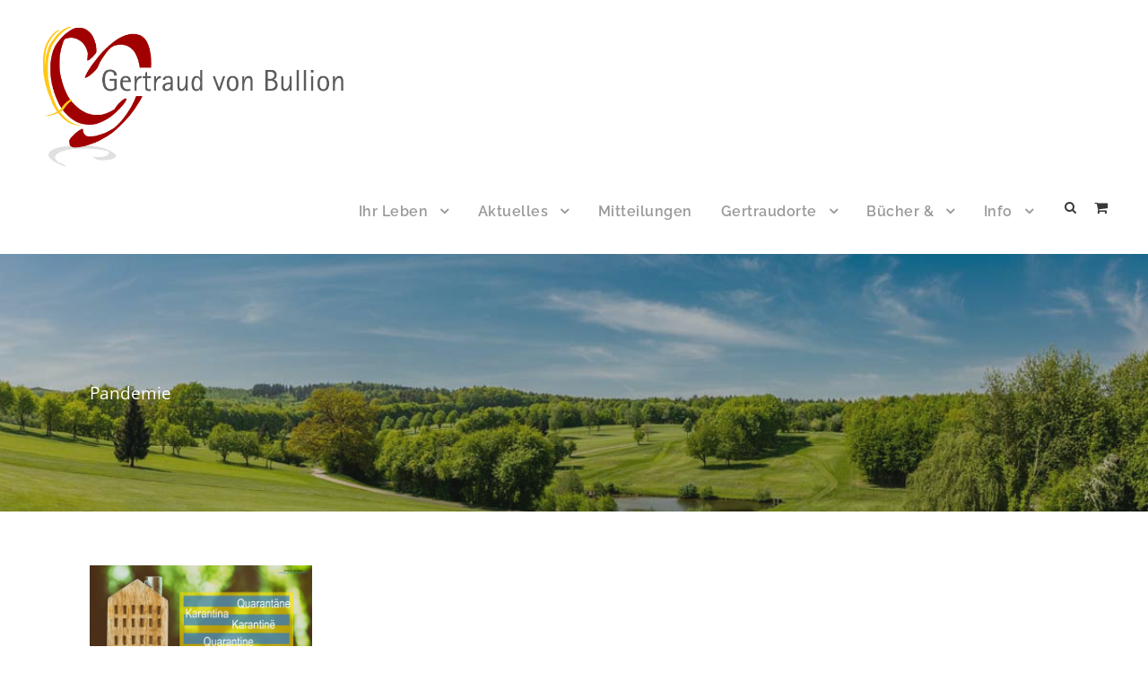

--- FILE ---
content_type: text/html; charset=UTF-8
request_url: https://gertraud-von-bullion.org/tag/pandemie/
body_size: 14641
content:
<!DOCTYPE html>
<html lang="de" class="no-js">
<head>
	<meta charset="UTF-8">
	<meta name="viewport" content="width=device-width, initial-scale=1">
	<link rel="profile" href="http://gmpg.org/xfn/11">
	<link rel="pingback" href="https://gertraud-von-bullion.org/xmlrpc.php">
	<meta name='robots' content='index, follow, max-image-preview:large, max-snippet:-1, max-video-preview:-1' />

	<!-- This site is optimized with the Yoast SEO plugin v26.8 - https://yoast.com/product/yoast-seo-wordpress/ -->
	<title>Pandemie Archive - Gertraud von Bullion</title>
	<link rel="canonical" href="https://gertraud-von-bullion.org/tag/pandemie/" />
	<meta property="og:locale" content="de_DE" />
	<meta property="og:type" content="article" />
	<meta property="og:title" content="Pandemie Archive - Gertraud von Bullion" />
	<meta property="og:url" content="https://gertraud-von-bullion.org/tag/pandemie/" />
	<meta property="og:site_name" content="Gertraud von Bullion" />
	<meta name="twitter:card" content="summary_large_image" />
	<script type="application/ld+json" class="yoast-schema-graph">{"@context":"https://schema.org","@graph":[{"@type":"CollectionPage","@id":"https://gertraud-von-bullion.org/tag/pandemie/","url":"https://gertraud-von-bullion.org/tag/pandemie/","name":"Pandemie Archive - Gertraud von Bullion","isPartOf":{"@id":"https://gertraud-von-bullion.org/#website"},"primaryImageOfPage":{"@id":"https://gertraud-von-bullion.org/tag/pandemie/#primaryimage"},"image":{"@id":"https://gertraud-von-bullion.org/tag/pandemie/#primaryimage"},"thumbnailUrl":"https://gertraud-von-bullion.org/wp-content/uploads/2021/02/Quarantaene.jpg","breadcrumb":{"@id":"https://gertraud-von-bullion.org/tag/pandemie/#breadcrumb"},"inLanguage":"de"},{"@type":"ImageObject","inLanguage":"de","@id":"https://gertraud-von-bullion.org/tag/pandemie/#primaryimage","url":"https://gertraud-von-bullion.org/wp-content/uploads/2021/02/Quarantaene.jpg","contentUrl":"https://gertraud-von-bullion.org/wp-content/uploads/2021/02/Quarantaene.jpg","width":520,"height":306},{"@type":"BreadcrumbList","@id":"https://gertraud-von-bullion.org/tag/pandemie/#breadcrumb","itemListElement":[{"@type":"ListItem","position":1,"name":"Startseite","item":"https://gertraud-von-bullion.org/"},{"@type":"ListItem","position":2,"name":"Pandemie"}]},{"@type":"WebSite","@id":"https://gertraud-von-bullion.org/#website","url":"https://gertraud-von-bullion.org/","name":"Gertraud von Bullion","description":"Eine weitere WordPress-Website","publisher":{"@id":"https://gertraud-von-bullion.org/#organization"},"potentialAction":[{"@type":"SearchAction","target":{"@type":"EntryPoint","urlTemplate":"https://gertraud-von-bullion.org/?s={search_term_string}"},"query-input":{"@type":"PropertyValueSpecification","valueRequired":true,"valueName":"search_term_string"}}],"inLanguage":"de"},{"@type":"Organization","@id":"https://gertraud-von-bullion.org/#organization","name":"Gertraud von Bullion","url":"https://gertraud-von-bullion.org/","logo":{"@type":"ImageObject","inLanguage":"de","@id":"https://gertraud-von-bullion.org/#/schema/logo/image/","url":"https://gertraud-von-bullion.org/wp-content/uploads/2019/06/logo-gertraud-v-bullion-rot-c.png","contentUrl":"https://gertraud-von-bullion.org/wp-content/uploads/2019/06/logo-gertraud-v-bullion-rot-c.png","width":600,"height":293,"caption":"Gertraud von Bullion"},"image":{"@id":"https://gertraud-von-bullion.org/#/schema/logo/image/"}}]}</script>
	<!-- / Yoast SEO plugin. -->



<link rel="alternate" type="application/rss+xml" title="Gertraud von Bullion &raquo; Feed" href="https://gertraud-von-bullion.org/feed/" />
<link rel="alternate" type="application/rss+xml" title="Gertraud von Bullion &raquo; Kommentar-Feed" href="https://gertraud-von-bullion.org/comments/feed/" />
<link rel="alternate" type="application/rss+xml" title="Gertraud von Bullion &raquo; Pandemie Schlagwort-Feed" href="https://gertraud-von-bullion.org/tag/pandemie/feed/" />
<style id='wp-img-auto-sizes-contain-inline-css' type='text/css'>
img:is([sizes=auto i],[sizes^="auto," i]){contain-intrinsic-size:3000px 1500px}
/*# sourceURL=wp-img-auto-sizes-contain-inline-css */
</style>
<style id='wp-emoji-styles-inline-css' type='text/css'>

	img.wp-smiley, img.emoji {
		display: inline !important;
		border: none !important;
		box-shadow: none !important;
		height: 1em !important;
		width: 1em !important;
		margin: 0 0.07em !important;
		vertical-align: -0.1em !important;
		background: none !important;
		padding: 0 !important;
	}
/*# sourceURL=wp-emoji-styles-inline-css */
</style>
<style id='wp-block-library-inline-css' type='text/css'>
:root{--wp-block-synced-color:#7a00df;--wp-block-synced-color--rgb:122,0,223;--wp-bound-block-color:var(--wp-block-synced-color);--wp-editor-canvas-background:#ddd;--wp-admin-theme-color:#007cba;--wp-admin-theme-color--rgb:0,124,186;--wp-admin-theme-color-darker-10:#006ba1;--wp-admin-theme-color-darker-10--rgb:0,107,160.5;--wp-admin-theme-color-darker-20:#005a87;--wp-admin-theme-color-darker-20--rgb:0,90,135;--wp-admin-border-width-focus:2px}@media (min-resolution:192dpi){:root{--wp-admin-border-width-focus:1.5px}}.wp-element-button{cursor:pointer}:root .has-very-light-gray-background-color{background-color:#eee}:root .has-very-dark-gray-background-color{background-color:#313131}:root .has-very-light-gray-color{color:#eee}:root .has-very-dark-gray-color{color:#313131}:root .has-vivid-green-cyan-to-vivid-cyan-blue-gradient-background{background:linear-gradient(135deg,#00d084,#0693e3)}:root .has-purple-crush-gradient-background{background:linear-gradient(135deg,#34e2e4,#4721fb 50%,#ab1dfe)}:root .has-hazy-dawn-gradient-background{background:linear-gradient(135deg,#faaca8,#dad0ec)}:root .has-subdued-olive-gradient-background{background:linear-gradient(135deg,#fafae1,#67a671)}:root .has-atomic-cream-gradient-background{background:linear-gradient(135deg,#fdd79a,#004a59)}:root .has-nightshade-gradient-background{background:linear-gradient(135deg,#330968,#31cdcf)}:root .has-midnight-gradient-background{background:linear-gradient(135deg,#020381,#2874fc)}:root{--wp--preset--font-size--normal:16px;--wp--preset--font-size--huge:42px}.has-regular-font-size{font-size:1em}.has-larger-font-size{font-size:2.625em}.has-normal-font-size{font-size:var(--wp--preset--font-size--normal)}.has-huge-font-size{font-size:var(--wp--preset--font-size--huge)}.has-text-align-center{text-align:center}.has-text-align-left{text-align:left}.has-text-align-right{text-align:right}.has-fit-text{white-space:nowrap!important}#end-resizable-editor-section{display:none}.aligncenter{clear:both}.items-justified-left{justify-content:flex-start}.items-justified-center{justify-content:center}.items-justified-right{justify-content:flex-end}.items-justified-space-between{justify-content:space-between}.screen-reader-text{border:0;clip-path:inset(50%);height:1px;margin:-1px;overflow:hidden;padding:0;position:absolute;width:1px;word-wrap:normal!important}.screen-reader-text:focus{background-color:#ddd;clip-path:none;color:#444;display:block;font-size:1em;height:auto;left:5px;line-height:normal;padding:15px 23px 14px;text-decoration:none;top:5px;width:auto;z-index:100000}html :where(.has-border-color){border-style:solid}html :where([style*=border-top-color]){border-top-style:solid}html :where([style*=border-right-color]){border-right-style:solid}html :where([style*=border-bottom-color]){border-bottom-style:solid}html :where([style*=border-left-color]){border-left-style:solid}html :where([style*=border-width]){border-style:solid}html :where([style*=border-top-width]){border-top-style:solid}html :where([style*=border-right-width]){border-right-style:solid}html :where([style*=border-bottom-width]){border-bottom-style:solid}html :where([style*=border-left-width]){border-left-style:solid}html :where(img[class*=wp-image-]){height:auto;max-width:100%}:where(figure){margin:0 0 1em}html :where(.is-position-sticky){--wp-admin--admin-bar--position-offset:var(--wp-admin--admin-bar--height,0px)}@media screen and (max-width:600px){html :where(.is-position-sticky){--wp-admin--admin-bar--position-offset:0px}}

/*# sourceURL=wp-block-library-inline-css */
</style><link rel='stylesheet' id='wc-blocks-style-css' href='https://gertraud-von-bullion.org/wp-content/plugins/woocommerce/assets/client/blocks/wc-blocks.css' type='text/css' media='all' />
<style id='global-styles-inline-css' type='text/css'>
:root{--wp--preset--aspect-ratio--square: 1;--wp--preset--aspect-ratio--4-3: 4/3;--wp--preset--aspect-ratio--3-4: 3/4;--wp--preset--aspect-ratio--3-2: 3/2;--wp--preset--aspect-ratio--2-3: 2/3;--wp--preset--aspect-ratio--16-9: 16/9;--wp--preset--aspect-ratio--9-16: 9/16;--wp--preset--color--black: #000000;--wp--preset--color--cyan-bluish-gray: #abb8c3;--wp--preset--color--white: #ffffff;--wp--preset--color--pale-pink: #f78da7;--wp--preset--color--vivid-red: #cf2e2e;--wp--preset--color--luminous-vivid-orange: #ff6900;--wp--preset--color--luminous-vivid-amber: #fcb900;--wp--preset--color--light-green-cyan: #7bdcb5;--wp--preset--color--vivid-green-cyan: #00d084;--wp--preset--color--pale-cyan-blue: #8ed1fc;--wp--preset--color--vivid-cyan-blue: #0693e3;--wp--preset--color--vivid-purple: #9b51e0;--wp--preset--gradient--vivid-cyan-blue-to-vivid-purple: linear-gradient(135deg,rgb(6,147,227) 0%,rgb(155,81,224) 100%);--wp--preset--gradient--light-green-cyan-to-vivid-green-cyan: linear-gradient(135deg,rgb(122,220,180) 0%,rgb(0,208,130) 100%);--wp--preset--gradient--luminous-vivid-amber-to-luminous-vivid-orange: linear-gradient(135deg,rgb(252,185,0) 0%,rgb(255,105,0) 100%);--wp--preset--gradient--luminous-vivid-orange-to-vivid-red: linear-gradient(135deg,rgb(255,105,0) 0%,rgb(207,46,46) 100%);--wp--preset--gradient--very-light-gray-to-cyan-bluish-gray: linear-gradient(135deg,rgb(238,238,238) 0%,rgb(169,184,195) 100%);--wp--preset--gradient--cool-to-warm-spectrum: linear-gradient(135deg,rgb(74,234,220) 0%,rgb(151,120,209) 20%,rgb(207,42,186) 40%,rgb(238,44,130) 60%,rgb(251,105,98) 80%,rgb(254,248,76) 100%);--wp--preset--gradient--blush-light-purple: linear-gradient(135deg,rgb(255,206,236) 0%,rgb(152,150,240) 100%);--wp--preset--gradient--blush-bordeaux: linear-gradient(135deg,rgb(254,205,165) 0%,rgb(254,45,45) 50%,rgb(107,0,62) 100%);--wp--preset--gradient--luminous-dusk: linear-gradient(135deg,rgb(255,203,112) 0%,rgb(199,81,192) 50%,rgb(65,88,208) 100%);--wp--preset--gradient--pale-ocean: linear-gradient(135deg,rgb(255,245,203) 0%,rgb(182,227,212) 50%,rgb(51,167,181) 100%);--wp--preset--gradient--electric-grass: linear-gradient(135deg,rgb(202,248,128) 0%,rgb(113,206,126) 100%);--wp--preset--gradient--midnight: linear-gradient(135deg,rgb(2,3,129) 0%,rgb(40,116,252) 100%);--wp--preset--font-size--small: 13px;--wp--preset--font-size--medium: 20px;--wp--preset--font-size--large: 36px;--wp--preset--font-size--x-large: 42px;--wp--preset--spacing--20: 0.44rem;--wp--preset--spacing--30: 0.67rem;--wp--preset--spacing--40: 1rem;--wp--preset--spacing--50: 1.5rem;--wp--preset--spacing--60: 2.25rem;--wp--preset--spacing--70: 3.38rem;--wp--preset--spacing--80: 5.06rem;--wp--preset--shadow--natural: 6px 6px 9px rgba(0, 0, 0, 0.2);--wp--preset--shadow--deep: 12px 12px 50px rgba(0, 0, 0, 0.4);--wp--preset--shadow--sharp: 6px 6px 0px rgba(0, 0, 0, 0.2);--wp--preset--shadow--outlined: 6px 6px 0px -3px rgb(255, 255, 255), 6px 6px rgb(0, 0, 0);--wp--preset--shadow--crisp: 6px 6px 0px rgb(0, 0, 0);}:where(.is-layout-flex){gap: 0.5em;}:where(.is-layout-grid){gap: 0.5em;}body .is-layout-flex{display: flex;}.is-layout-flex{flex-wrap: wrap;align-items: center;}.is-layout-flex > :is(*, div){margin: 0;}body .is-layout-grid{display: grid;}.is-layout-grid > :is(*, div){margin: 0;}:where(.wp-block-columns.is-layout-flex){gap: 2em;}:where(.wp-block-columns.is-layout-grid){gap: 2em;}:where(.wp-block-post-template.is-layout-flex){gap: 1.25em;}:where(.wp-block-post-template.is-layout-grid){gap: 1.25em;}.has-black-color{color: var(--wp--preset--color--black) !important;}.has-cyan-bluish-gray-color{color: var(--wp--preset--color--cyan-bluish-gray) !important;}.has-white-color{color: var(--wp--preset--color--white) !important;}.has-pale-pink-color{color: var(--wp--preset--color--pale-pink) !important;}.has-vivid-red-color{color: var(--wp--preset--color--vivid-red) !important;}.has-luminous-vivid-orange-color{color: var(--wp--preset--color--luminous-vivid-orange) !important;}.has-luminous-vivid-amber-color{color: var(--wp--preset--color--luminous-vivid-amber) !important;}.has-light-green-cyan-color{color: var(--wp--preset--color--light-green-cyan) !important;}.has-vivid-green-cyan-color{color: var(--wp--preset--color--vivid-green-cyan) !important;}.has-pale-cyan-blue-color{color: var(--wp--preset--color--pale-cyan-blue) !important;}.has-vivid-cyan-blue-color{color: var(--wp--preset--color--vivid-cyan-blue) !important;}.has-vivid-purple-color{color: var(--wp--preset--color--vivid-purple) !important;}.has-black-background-color{background-color: var(--wp--preset--color--black) !important;}.has-cyan-bluish-gray-background-color{background-color: var(--wp--preset--color--cyan-bluish-gray) !important;}.has-white-background-color{background-color: var(--wp--preset--color--white) !important;}.has-pale-pink-background-color{background-color: var(--wp--preset--color--pale-pink) !important;}.has-vivid-red-background-color{background-color: var(--wp--preset--color--vivid-red) !important;}.has-luminous-vivid-orange-background-color{background-color: var(--wp--preset--color--luminous-vivid-orange) !important;}.has-luminous-vivid-amber-background-color{background-color: var(--wp--preset--color--luminous-vivid-amber) !important;}.has-light-green-cyan-background-color{background-color: var(--wp--preset--color--light-green-cyan) !important;}.has-vivid-green-cyan-background-color{background-color: var(--wp--preset--color--vivid-green-cyan) !important;}.has-pale-cyan-blue-background-color{background-color: var(--wp--preset--color--pale-cyan-blue) !important;}.has-vivid-cyan-blue-background-color{background-color: var(--wp--preset--color--vivid-cyan-blue) !important;}.has-vivid-purple-background-color{background-color: var(--wp--preset--color--vivid-purple) !important;}.has-black-border-color{border-color: var(--wp--preset--color--black) !important;}.has-cyan-bluish-gray-border-color{border-color: var(--wp--preset--color--cyan-bluish-gray) !important;}.has-white-border-color{border-color: var(--wp--preset--color--white) !important;}.has-pale-pink-border-color{border-color: var(--wp--preset--color--pale-pink) !important;}.has-vivid-red-border-color{border-color: var(--wp--preset--color--vivid-red) !important;}.has-luminous-vivid-orange-border-color{border-color: var(--wp--preset--color--luminous-vivid-orange) !important;}.has-luminous-vivid-amber-border-color{border-color: var(--wp--preset--color--luminous-vivid-amber) !important;}.has-light-green-cyan-border-color{border-color: var(--wp--preset--color--light-green-cyan) !important;}.has-vivid-green-cyan-border-color{border-color: var(--wp--preset--color--vivid-green-cyan) !important;}.has-pale-cyan-blue-border-color{border-color: var(--wp--preset--color--pale-cyan-blue) !important;}.has-vivid-cyan-blue-border-color{border-color: var(--wp--preset--color--vivid-cyan-blue) !important;}.has-vivid-purple-border-color{border-color: var(--wp--preset--color--vivid-purple) !important;}.has-vivid-cyan-blue-to-vivid-purple-gradient-background{background: var(--wp--preset--gradient--vivid-cyan-blue-to-vivid-purple) !important;}.has-light-green-cyan-to-vivid-green-cyan-gradient-background{background: var(--wp--preset--gradient--light-green-cyan-to-vivid-green-cyan) !important;}.has-luminous-vivid-amber-to-luminous-vivid-orange-gradient-background{background: var(--wp--preset--gradient--luminous-vivid-amber-to-luminous-vivid-orange) !important;}.has-luminous-vivid-orange-to-vivid-red-gradient-background{background: var(--wp--preset--gradient--luminous-vivid-orange-to-vivid-red) !important;}.has-very-light-gray-to-cyan-bluish-gray-gradient-background{background: var(--wp--preset--gradient--very-light-gray-to-cyan-bluish-gray) !important;}.has-cool-to-warm-spectrum-gradient-background{background: var(--wp--preset--gradient--cool-to-warm-spectrum) !important;}.has-blush-light-purple-gradient-background{background: var(--wp--preset--gradient--blush-light-purple) !important;}.has-blush-bordeaux-gradient-background{background: var(--wp--preset--gradient--blush-bordeaux) !important;}.has-luminous-dusk-gradient-background{background: var(--wp--preset--gradient--luminous-dusk) !important;}.has-pale-ocean-gradient-background{background: var(--wp--preset--gradient--pale-ocean) !important;}.has-electric-grass-gradient-background{background: var(--wp--preset--gradient--electric-grass) !important;}.has-midnight-gradient-background{background: var(--wp--preset--gradient--midnight) !important;}.has-small-font-size{font-size: var(--wp--preset--font-size--small) !important;}.has-medium-font-size{font-size: var(--wp--preset--font-size--medium) !important;}.has-large-font-size{font-size: var(--wp--preset--font-size--large) !important;}.has-x-large-font-size{font-size: var(--wp--preset--font-size--x-large) !important;}
/*# sourceURL=global-styles-inline-css */
</style>

<style id='classic-theme-styles-inline-css' type='text/css'>
/*! This file is auto-generated */
.wp-block-button__link{color:#fff;background-color:#32373c;border-radius:9999px;box-shadow:none;text-decoration:none;padding:calc(.667em + 2px) calc(1.333em + 2px);font-size:1.125em}.wp-block-file__button{background:#32373c;color:#fff;text-decoration:none}
/*# sourceURL=/wp-includes/css/classic-themes.min.css */
</style>
<link rel='stylesheet' id='contact-form-7-css' href='https://gertraud-von-bullion.org/wp-content/plugins/contact-form-7/includes/css/styles.css' type='text/css' media='all' />
<link rel='stylesheet' id='gdlr-core-google-font-css' href='//gertraud-von-bullion.org/wp-content/uploads/omgf/gdlr-core-google-font/gdlr-core-google-font.css?ver=1660063487' type='text/css' media='all' />
<link rel='stylesheet' id='font-awesome-css' href='//gertraud-von-bullion.org/wp-content/uploads/omgf/plugins/goodlayers-core/plugins/fontawesome/font-awesome.css?ver=1692098132&cached=1' type='text/css' media='all' />
<link rel='stylesheet' id='elegant-font-css' href='//gertraud-von-bullion.org/wp-content/uploads/omgf/plugins/goodlayers-core/plugins/elegant/elegant-font.css?ver=1692098132&cached=1' type='text/css' media='all' />
<link rel='stylesheet' id='gdlr-core-plugin-css' href='https://gertraud-von-bullion.org/wp-content/plugins/goodlayers-core/plugins/style.css' type='text/css' media='all' />
<link rel='stylesheet' id='gdlr-core-page-builder-css' href='https://gertraud-von-bullion.org/wp-content/plugins/goodlayers-core/include/css/page-builder.css' type='text/css' media='all' />
<link rel='stylesheet' id='woocommerce-layout-css' href='https://gertraud-von-bullion.org/wp-content/plugins/woocommerce/assets/css/woocommerce-layout.css' type='text/css' media='all' />
<link rel='stylesheet' id='woocommerce-smallscreen-css' href='https://gertraud-von-bullion.org/wp-content/plugins/woocommerce/assets/css/woocommerce-smallscreen.css' type='text/css' media='only screen and (max-width: 768px)' />
<link rel='stylesheet' id='woocommerce-general-css' href='//gertraud-von-bullion.org/wp-content/uploads/omgf/plugins/woocommerce/assets/css/woocommerce.css?ver=1692098132&cached=1' type='text/css' media='all' />
<style id='woocommerce-inline-inline-css' type='text/css'>
.woocommerce form .form-row .required { visibility: visible; }
/*# sourceURL=woocommerce-inline-inline-css */
</style>
<link rel='stylesheet' id='wp-members-css' href='https://gertraud-von-bullion.org/wp-content/plugins/wp-members/assets/css/forms/generic-no-float.min.css' type='text/css' media='all' />
<link rel='stylesheet' id='sp-dsgvo_twbs4_grid-css' href='https://gertraud-von-bullion.org/wp-content/plugins/shapepress-dsgvo/public/css/bootstrap-grid.min.css' type='text/css' media='all' />
<link rel='stylesheet' id='sp-dsgvo-css' href='https://gertraud-von-bullion.org/wp-content/plugins/shapepress-dsgvo/public/css/sp-dsgvo-public.min.css' type='text/css' media='all' />
<link rel='stylesheet' id='sp-dsgvo_popup-css' href='https://gertraud-von-bullion.org/wp-content/plugins/shapepress-dsgvo/public/css/sp-dsgvo-popup.min.css' type='text/css' media='all' />
<link rel='stylesheet' id='simplebar-css' href='https://gertraud-von-bullion.org/wp-content/plugins/shapepress-dsgvo/public/css/simplebar.min.css' type='text/css' media='all' />
<link rel='stylesheet' id='tablepress-default-css' href='//gertraud-von-bullion.org/wp-content/uploads/omgf/tablepress-combined.min.css?ver=1692098132&cached=1' type='text/css' media='all' />
<link rel='stylesheet' id='infinite-style-core-css' href='https://gertraud-von-bullion.org/wp-content/themes/infinite/css/style-core.css' type='text/css' media='all' />
<link rel='stylesheet' id='infinite-custom-style-css' href='https://gertraud-von-bullion.org/wp-content/uploads/gdlr-style-custom.css?1768860159&#038;ver=6.9' type='text/css' media='all' />
<link rel='stylesheet' id='infinite-mmenu-css' href='https://gertraud-von-bullion.org/wp-content/themes/infinite/css/mmenu.css' type='text/css' media='all' />
<link rel='stylesheet' id='dkpdf-frontend-css' href='https://gertraud-von-bullion.org/wp-content/plugins/dk-pdf/build/frontend-style.css' type='text/css' media='all' />
<link rel='stylesheet' id='woocommerce-gzd-layout-css' href='https://gertraud-von-bullion.org/wp-content/plugins/woocommerce-germanized/build/static/layout-styles.css' type='text/css' media='all' />
<style id='woocommerce-gzd-layout-inline-css' type='text/css'>
.woocommerce-checkout .shop_table { background-color: #eeeeee; } .product p.deposit-packaging-type { font-size: 1.25em !important; } p.woocommerce-shipping-destination { display: none; }
                .wc-gzd-nutri-score-value-a {
                    background: url(https://gertraud-von-bullion.org/wp-content/plugins/woocommerce-germanized/assets/images/nutri-score-a.svg) no-repeat;
                }
                .wc-gzd-nutri-score-value-b {
                    background: url(https://gertraud-von-bullion.org/wp-content/plugins/woocommerce-germanized/assets/images/nutri-score-b.svg) no-repeat;
                }
                .wc-gzd-nutri-score-value-c {
                    background: url(https://gertraud-von-bullion.org/wp-content/plugins/woocommerce-germanized/assets/images/nutri-score-c.svg) no-repeat;
                }
                .wc-gzd-nutri-score-value-d {
                    background: url(https://gertraud-von-bullion.org/wp-content/plugins/woocommerce-germanized/assets/images/nutri-score-d.svg) no-repeat;
                }
                .wc-gzd-nutri-score-value-e {
                    background: url(https://gertraud-von-bullion.org/wp-content/plugins/woocommerce-germanized/assets/images/nutri-score-e.svg) no-repeat;
                }
            
/*# sourceURL=woocommerce-gzd-layout-inline-css */
</style>
<script type="text/javascript" src="https://gertraud-von-bullion.org/wp-includes/js/jquery/jquery.min.js" id="jquery-core-js"></script>
<script type="text/javascript" src="https://gertraud-von-bullion.org/wp-includes/js/jquery/jquery-migrate.min.js" id="jquery-migrate-js"></script>
<script type="text/javascript" src="//gertraud-von-bullion.org/wp-content/plugins/revslider/sr6/assets/js/rbtools.min.js" async id="tp-tools-js"></script>
<script type="text/javascript" src="//gertraud-von-bullion.org/wp-content/plugins/revslider/sr6/assets/js/rs6.min.js" async id="revmin-js"></script>
<script type="text/javascript" src="https://gertraud-von-bullion.org/wp-content/plugins/woocommerce/assets/js/jquery-blockui/jquery.blockUI.min.js" id="wc-jquery-blockui-js" defer="defer" data-wp-strategy="defer"></script>
<script type="text/javascript" id="wc-add-to-cart-js-extra">
/* <![CDATA[ */
var wc_add_to_cart_params = {"ajax_url":"/wp-admin/admin-ajax.php","wc_ajax_url":"/?wc-ajax=%%endpoint%%","i18n_view_cart":"Warenkorb anzeigen","cart_url":"https://gertraud-von-bullion.org/warenkorb/","is_cart":"","cart_redirect_after_add":"no"};
//# sourceURL=wc-add-to-cart-js-extra
/* ]]> */
</script>
<script type="text/javascript" src="https://gertraud-von-bullion.org/wp-content/plugins/woocommerce/assets/js/frontend/add-to-cart.min.js" id="wc-add-to-cart-js" defer="defer" data-wp-strategy="defer"></script>
<script type="text/javascript" src="https://gertraud-von-bullion.org/wp-content/plugins/woocommerce/assets/js/js-cookie/js.cookie.min.js" id="wc-js-cookie-js" defer="defer" data-wp-strategy="defer"></script>
<script type="text/javascript" id="woocommerce-js-extra">
/* <![CDATA[ */
var woocommerce_params = {"ajax_url":"/wp-admin/admin-ajax.php","wc_ajax_url":"/?wc-ajax=%%endpoint%%","i18n_password_show":"Passwort anzeigen","i18n_password_hide":"Passwort ausblenden"};
//# sourceURL=woocommerce-js-extra
/* ]]> */
</script>
<script type="text/javascript" src="https://gertraud-von-bullion.org/wp-content/plugins/woocommerce/assets/js/frontend/woocommerce.min.js" id="woocommerce-js" defer="defer" data-wp-strategy="defer"></script>
<script type="text/javascript" id="sp-dsgvo-js-extra">
/* <![CDATA[ */
var spDsgvoGeneralConfig = {"ajaxUrl":"https://gertraud-von-bullion.org/wp-admin/admin-ajax.php","wpJsonUrl":"https://gertraud-von-bullion.org/wp-json/legalweb/v1/","cookieName":"sp_dsgvo_cookie_settings","cookieVersion":"1665774891412","cookieLifeTime":"86400","cookieLifeTimeDismiss":"86400","locale":"de_DE","privacyPolicyPageId":"2084","privacyPolicyPageUrl":"https://gertraud-von-bullion.org/datenschutzerklaerung-3/","imprintPageId":"493","imprintPageUrl":"https://gertraud-von-bullion.org/impressum-2/","showNoticeOnClose":"0","initialDisplayType":"policy_popup","allIntegrationSlugs":["youtube","gmaps","wp-statistics"],"noticeHideEffect":"none","noticeOnScroll":"","noticeOnScrollOffset":"100","currentPageId":"2501","forceCookieInfo":"0","clientSideBlocking":"0"};
var spDsgvoIntegrationConfig = [{"slug":"youtube","category":"embeddings","cookieNames":"","insertLocation":"","usedTagmanager":"","jsCode":"","hosts":"youtu.be;youtube.com;youtube.;youtube-nocookie.com","placeholder":"\u003Cdiv class=\"sp-dsgvo sp-dsgvo-embedding-container sp-dsgvo-embedding-youtube \"\u003E\u003Cdiv class=\"sp-dsgvo-blocked-embedding-placeholder sp-dsgvo-blocked-embedding-placeholder-youtube\"\u003E  \u003Cdiv class=\"sp-dsgvo-blocked-embedding-placeholder-header\"\u003E\u003Cimg class=\"sp-dsgvo-blocked-embedding-placeholder-header-icon\" src=\"https://gertraud-von-bullion.org/wp-content/plugins/shapepress-dsgvo/public/images/embeddings/icon-youtube.svg\"/\u003EWir ben\u00f6tigen Ihre Zustimmung um den Inhalt von YouTube laden zu k\u00f6nnen.\u003C/div\u003E  \u003Cdiv class=\"sp-dsgvo-blocked-embedding-placeholder-body\"\u003E\u003Cp\u003EMit dem Klick auf das Video werden durch den mit uns gemeinsam Verantwortlichen Youtube [Google Ireland Limited, Irland] das Video abgespielt, auf Ihrem Endger\u00e4t Skripte geladen, Cookies gespeichert und personenbezogene Daten erfasst. Damit kann Google Aktivit\u00e4ten im Internet verfolgen und Werbung zielgruppengerecht ausspielen. Es erfolgt eine Daten\u00fcbermittlung in die USA, diese verf\u00fcgt \u00fcber keinen EU-konformen Datenschutz. Weitere Informationen finden Sie \u003Ca target=\"_blank\" href=\"#\" class=\"sp-dsgvo-navigate-privacy-policy\"\u003Ehier\u003C/a\u003E.\u003C/p\u003E   \u003Cdiv class=\"sp-dsgvo-blocked-embedding-button-container\"\u003E \u003Ca href=\"#\" class=\"sp-dsgvo-direct-enable-popup sp-dsgvo-blocked-embedding-button-enable\" data-slug=\"youtube\"\u003EHier klicken um den Inhalt zu aktivieren.\u003C/a\u003E\u003C/div\u003E  \u003C/div\u003E\u003C/div\u003E\u003Cdiv class=\"sp-dsgvo-hidden-embedding-content sp-dsgvo-hidden-embedding-content-youtube\" data-sp-dsgvo-embedding-slug=\"youtube\"\u003E{encodedContent}\u003C/div\u003E\u003C/div\u003E"},{"slug":"gmaps","category":"embeddings","cookieNames":"","insertLocation":"","usedTagmanager":"","jsCode":"","hosts":"maps.google.com;www.google.com/maps/","placeholder":"\u003Cdiv class=\"sp-dsgvo sp-dsgvo-embedding-container sp-dsgvo-embedding-gmaps \"\u003E\u003Cdiv class=\"sp-dsgvo-blocked-embedding-placeholder sp-dsgvo-blocked-embedding-placeholder-gmaps\"\u003E  \u003Cdiv class=\"sp-dsgvo-blocked-embedding-placeholder-header\"\u003E\u003Cimg class=\"sp-dsgvo-blocked-embedding-placeholder-header-icon\" src=\"https://gertraud-von-bullion.org/wp-content/plugins/shapepress-dsgvo/public/images/embeddings/icon-gmaps.svg\"/\u003EWir ben\u00f6tigen Ihre Zustimmung um den Inhalt von Google Maps laden zu k\u00f6nnen.\u003C/div\u003E  \u003Cdiv class=\"sp-dsgvo-blocked-embedding-placeholder-body\"\u003E\u003Cp\u003EMit dem Klick auf den Dienst werden durch den mit uns gemeinsam Verantwortlichen Google [Google Ireland Limited, Irland] der Kartendienst Google Maps angezeigt, auf Ihrem Endger\u00e4t Skripte geladen, Cookies gespeichert und personenbezogene Daten erfasst. Damit kann Google Aktivit\u00e4ten im Internet verfolgen und Werbung zielgruppengerecht ausspielen. Es erfolgt eine Daten\u00fcbermittlung in die USA, diese verf\u00fcgt \u00fcber keinen EU-konformen Datenschutz. Weitere Informationen. Weitere Informationen finden Sie \u003Ca target=\"_blank\" href=\"#\" class=\"sp-dsgvo-navigate-privacy-policy\"\u003Ehier\u003C/a\u003E.\u003C/p\u003E   \u003Cdiv class=\"sp-dsgvo-blocked-embedding-button-container\"\u003E \u003Ca href=\"#\" class=\"sp-dsgvo-direct-enable-popup sp-dsgvo-blocked-embedding-button-enable\" data-slug=\"gmaps\"\u003EHier klicken um den Inhalt zu aktivieren.\u003C/a\u003E\u003C/div\u003E  \u003C/div\u003E\u003C/div\u003E\u003Cdiv class=\"sp-dsgvo-hidden-embedding-content sp-dsgvo-hidden-embedding-content-gmaps\" data-sp-dsgvo-embedding-slug=\"gmaps\"\u003E{encodedContent}\u003C/div\u003E\u003C/div\u003E"},{"slug":"wp-statistics","category":"necessary","cookieNames":"","insertLocation":"head","usedTagmanager":"","jsCode":"","hosts":"","placeholder":""}];
//# sourceURL=sp-dsgvo-js-extra
/* ]]> */
</script>
<script type="text/javascript" src="https://gertraud-von-bullion.org/wp-content/plugins/shapepress-dsgvo/public/js/sp-dsgvo-public.min.js" id="sp-dsgvo-js"></script>
<link rel="https://api.w.org/" href="https://gertraud-von-bullion.org/wp-json/" /><link rel="alternate" title="JSON" type="application/json" href="https://gertraud-von-bullion.org/wp-json/wp/v2/tags/247" /><link rel="EditURI" type="application/rsd+xml" title="RSD" href="https://gertraud-von-bullion.org/xmlrpc.php?rsd" />
<meta name="generator" content="WordPress 6.9" />
<meta name="generator" content="WooCommerce 10.4.3" />


<!-- https://wordpress.org/plugins/indicate-external-links/ -->
<script type="text/javascript">
jQuery(document).ready(function(){
jQuery("a[href*='http://']:not([href*='"+window.location.hostname+"'])").not('a:has(img)').addClass("extlink").append('<sup></sup>');
jQuery("a[href*='https://']:not([href*='"+window.location.hostname+"'])").not('a:has(img)').addClass("extlink https").append('<sup></sup>');
});
</script>

<style type="text/css" media=screen>

	.extlink sup:after {
		content: "\2197";
		font-size: 1em;
		line-height: 0;
		position: relative;
		vertical-align: baseline;
	}

	.nav-menu .extlink sup:after,
	.wp-caption-text .extlink sup:after {
		content:"";
	}

</style>

<!-- Analytics by WP Statistics - https://wp-statistics.com -->
	<noscript><style>.woocommerce-product-gallery{ opacity: 1 !important; }</style></noscript>
	<style type="text/css">.recentcomments a{display:inline !important;padding:0 !important;margin:0 !important;}</style><style>
    .sp-dsgvo-blocked-embedding-placeholder
    {
        color: #313334;
                    background: linear-gradient(90deg, #e3ffe7 0%, #d9e7ff 100%);            }

    a.sp-dsgvo-blocked-embedding-button-enable,
    a.sp-dsgvo-blocked-embedding-button-enable:hover,
    a.sp-dsgvo-blocked-embedding-button-enable:active {
        color: #313334;
        border-color: #313334;
        border-width: 2px;
    }

            .wp-embed-aspect-16-9 .sp-dsgvo-blocked-embedding-placeholder,
        .vc_video-aspect-ratio-169 .sp-dsgvo-blocked-embedding-placeholder,
        .elementor-aspect-ratio-169 .sp-dsgvo-blocked-embedding-placeholder{
            margin-top: -56.25%; /*16:9*/
        }

        .wp-embed-aspect-4-3 .sp-dsgvo-blocked-embedding-placeholder,
        .vc_video-aspect-ratio-43 .sp-dsgvo-blocked-embedding-placeholder,
        .elementor-aspect-ratio-43 .sp-dsgvo-blocked-embedding-placeholder{
            margin-top: -75%;
        }

        .wp-embed-aspect-3-2 .sp-dsgvo-blocked-embedding-placeholder,
        .vc_video-aspect-ratio-32 .sp-dsgvo-blocked-embedding-placeholder,
        .elementor-aspect-ratio-32 .sp-dsgvo-blocked-embedding-placeholder{
            margin-top: -66.66%;
        }
    </style><meta name="generator" content="Powered by Slider Revolution 6.7.37 - responsive, Mobile-Friendly Slider Plugin for WordPress with comfortable drag and drop interface." />
<script>function setREVStartSize(e){
			//window.requestAnimationFrame(function() {
				window.RSIW = window.RSIW===undefined ? window.innerWidth : window.RSIW;
				window.RSIH = window.RSIH===undefined ? window.innerHeight : window.RSIH;
				try {
					var pw = document.getElementById(e.c).parentNode.offsetWidth,
						newh;
					pw = pw===0 || isNaN(pw) || (e.l=="fullwidth" || e.layout=="fullwidth") ? window.RSIW : pw;
					e.tabw = e.tabw===undefined ? 0 : parseInt(e.tabw);
					e.thumbw = e.thumbw===undefined ? 0 : parseInt(e.thumbw);
					e.tabh = e.tabh===undefined ? 0 : parseInt(e.tabh);
					e.thumbh = e.thumbh===undefined ? 0 : parseInt(e.thumbh);
					e.tabhide = e.tabhide===undefined ? 0 : parseInt(e.tabhide);
					e.thumbhide = e.thumbhide===undefined ? 0 : parseInt(e.thumbhide);
					e.mh = e.mh===undefined || e.mh=="" || e.mh==="auto" ? 0 : parseInt(e.mh,0);
					if(e.layout==="fullscreen" || e.l==="fullscreen")
						newh = Math.max(e.mh,window.RSIH);
					else{
						e.gw = Array.isArray(e.gw) ? e.gw : [e.gw];
						for (var i in e.rl) if (e.gw[i]===undefined || e.gw[i]===0) e.gw[i] = e.gw[i-1];
						e.gh = e.el===undefined || e.el==="" || (Array.isArray(e.el) && e.el.length==0)? e.gh : e.el;
						e.gh = Array.isArray(e.gh) ? e.gh : [e.gh];
						for (var i in e.rl) if (e.gh[i]===undefined || e.gh[i]===0) e.gh[i] = e.gh[i-1];
											
						var nl = new Array(e.rl.length),
							ix = 0,
							sl;
						e.tabw = e.tabhide>=pw ? 0 : e.tabw;
						e.thumbw = e.thumbhide>=pw ? 0 : e.thumbw;
						e.tabh = e.tabhide>=pw ? 0 : e.tabh;
						e.thumbh = e.thumbhide>=pw ? 0 : e.thumbh;
						for (var i in e.rl) nl[i] = e.rl[i]<window.RSIW ? 0 : e.rl[i];
						sl = nl[0];
						for (var i in nl) if (sl>nl[i] && nl[i]>0) { sl = nl[i]; ix=i;}
						var m = pw>(e.gw[ix]+e.tabw+e.thumbw) ? 1 : (pw-(e.tabw+e.thumbw)) / (e.gw[ix]);
						newh =  (e.gh[ix] * m) + (e.tabh + e.thumbh);
					}
					var el = document.getElementById(e.c);
					if (el!==null && el) el.style.height = newh+"px";
					el = document.getElementById(e.c+"_wrapper");
					if (el!==null && el) {
						el.style.height = newh+"px";
						el.style.display = "block";
					}
				} catch(e){
					console.log("Failure at Presize of Slider:" + e)
				}
			//});
		  };</script>
				<style type="text/css" id="c4wp-checkout-css">
					.woocommerce-checkout .c4wp_captcha_field {
						margin-bottom: 10px;
						margin-top: 15px;
						position: relative;
						display: inline-block;
					}
				</style>
								<style type="text/css" id="c4wp-v3-lp-form-css">
					.login #login, .login #lostpasswordform {
						min-width: 350px !important;
					}
					.wpforms-field-c4wp iframe {
						width: 100% !important;
					}
				</style>
							<style type="text/css" id="c4wp-v3-lp-form-css">
				.login #login, .login #lostpasswordform {
					min-width: 350px !important;
				}
				.wpforms-field-c4wp iframe {
					width: 100% !important;
				}
			</style>
			<link rel='stylesheet' id='rs-plugin-settings-css' href='//gertraud-von-bullion.org/wp-content/plugins/revslider/sr6/assets/css/rs6.css' type='text/css' media='all' />
<style id='rs-plugin-settings-inline-css' type='text/css'>
#rs-demo-id {}
/*# sourceURL=rs-plugin-settings-inline-css */
</style>
</head>

<body class="archive tag tag-pandemie tag-247 wp-theme-infinite theme-infinite gdlr-core-body woocommerce-no-js infinite-body infinite-body-front infinite-full  infinite-with-sticky-navigation  infinite-blockquote-style-1 gdlr-core-link-to-lightbox" data-home-url="https://gertraud-von-bullion.org/" >
<div class="infinite-mobile-header-wrap" ><div class="infinite-mobile-header infinite-header-background infinite-style-slide infinite-sticky-mobile-navigation infinite-with-shadow " id="infinite-mobile-header" ><div class="infinite-mobile-header-container infinite-container clearfix" ><div class="infinite-logo  infinite-item-pdlr"><div class="infinite-logo-inner"><a class="" href="https://gertraud-von-bullion.org/" ><img src="https://gertraud-von-bullion.org/wp-content/uploads/2019/06/logo-gertraud-v-bullion-rot-c.png" alt="" width="600" height="293" title="Logo | Gertraud von Bullion" /></a></div></div><div class="infinite-mobile-menu-right" ><div class="infinite-main-menu-search" id="infinite-mobile-top-search" ><i class="fa fa-search" ></i></div><div class="infinite-top-search-wrap" >
	<div class="infinite-top-search-close" ></div>

	<div class="infinite-top-search-row" >
		<div class="infinite-top-search-cell" >
			<form role="search" method="get" class="search-form" action="https://gertraud-von-bullion.org/">
	<input type="text" class="search-field infinite-title-font" placeholder="Suchworte eingeben!" value="" name="s">
	<div class="infinite-top-search-submit"><i class="fa fa-search" ></i></div>
	<input type="submit" class="search-submit" value="Search">
	<div class="infinite-top-search-close"><i class="icon_close" ></i></div>
	</form>
		</div>
	</div>

</div>
<div class="infinite-main-menu-cart" id="infinite-mobile-menu-cart" ><i class="fa fa-shopping-cart" data-infinite-lb="top-bar" ></i><span class="infinite-top-cart-count" >0</span><div class="infinite-lightbox-content-wrap infinite-top-cart-content-wrap" data-infinite-lb-id="top-bar" ><i class="icon_close infinite-lightbox-close" ></i><div class="infinite-top-cart-title" >Sie haben <span class="infinite-highlight" >0 Artikel</span> in Ihrem Warenkorb</div><div class="infinite-top-cart-item-wrap" ><div class="infinite-top-cart-item-divider" ></div><div class="infinite-top-cart-button-wrap infinite-center-align" ><a class="infinite-top-cart-button-2 infinite-button" href="https://gertraud-von-bullion.org/shop/" >Zurück zum Shop</a></div></div></div></div><div class="infinite-mobile-menu" ><a class="infinite-mm-menu-button infinite-mobile-menu-button infinite-mobile-button-hamburger-with-border" href="#infinite-mobile-menu" ><i class="fa fa-bars" ></i></a><div class="infinite-mm-menu-wrap infinite-navigation-font" id="infinite-mobile-menu" data-slide="right" ><ul id="menu-hauptmenu-gertraud-v-bullion" class="m-menu"><li class="menu-item menu-item-type-post_type menu-item-object-page menu-item-has-children menu-item-461"><a href="https://gertraud-von-bullion.org/ihr-leben/">Ihr Leben</a>
<ul class="sub-menu">
	<li class="menu-item menu-item-type-post_type menu-item-object-page menu-item-544"><a href="https://gertraud-von-bullion.org/ihr-leben/">Dienen will ich</a></li>
	<li class="menu-item menu-item-type-post_type menu-item-object-page menu-item-52"><a href="https://gertraud-von-bullion.org/biographie/">Biographie</a></li>
	<li class="menu-item menu-item-type-post_type menu-item-object-page menu-item-632"><a href="https://gertraud-von-bullion.org/kindheit-und-jugend/">Kindheit und Jugend</a></li>
	<li class="menu-item menu-item-type-post_type menu-item-object-page menu-item-631"><a href="https://gertraud-von-bullion.org/berufung/">Berufung</a></li>
</ul>
</li>
<li class="menu-item menu-item-type-taxonomy menu-item-object-category menu-item-has-children menu-item-1792"><a href="https://gertraud-von-bullion.org/category/aktuelles/">Aktuelles</a>
<ul class="sub-menu">
	<li class="menu-item menu-item-type-taxonomy menu-item-object-category menu-item-598"><a href="https://gertraud-von-bullion.org/category/aktuelles/">Aktuelles</a></li>
	<li class="menu-item menu-item-type-taxonomy menu-item-object-category menu-item-2708"><a href="https://gertraud-von-bullion.org/category/heiligkeit/">Heiligkeit</a></li>
	<li class="menu-item menu-item-type-taxonomy menu-item-object-category menu-item-596"><a href="https://gertraud-von-bullion.org/category/berichte/">Berichte</a></li>
	<li class="menu-item menu-item-type-taxonomy menu-item-object-category menu-item-597"><a href="https://gertraud-von-bullion.org/category/veranstaltungen/">Veranstaltungen</a></li>
	<li class="menu-item menu-item-type-post_type menu-item-object-page menu-item-762"><a href="https://gertraud-von-bullion.org/ein-wort-fuer-die-woche/">Ein Wort für die Woche</a></li>
	<li class="menu-item menu-item-type-post_type menu-item-object-page menu-item-757"><a href="https://gertraud-von-bullion.org/weiterfuehrende-links/">Weiterführende Links</a></li>
</ul>
</li>
<li class="menu-item menu-item-type-post_type menu-item-object-page menu-item-358"><a href="https://gertraud-von-bullion.org/mitteilungen/">Mitteilungen</a></li>
<li class="menu-item menu-item-type-custom menu-item-object-custom menu-item-has-children menu-item-105"><a href="#">Gertraudorte</a>
<ul class="sub-menu">
	<li class="menu-item menu-item-type-post_type menu-item-object-page menu-item-104"><a href="https://gertraud-von-bullion.org/haus-gertraud-in-schoenstatt/">Haus Gertraud in Schönstatt</a></li>
	<li class="menu-item menu-item-type-post_type menu-item-object-page menu-item-3625"><a href="https://gertraud-von-bullion.org/staette-der-begegnung-im-bundesheim/">Stätte der Begegnung im Bundesheim</a></li>
	<li class="menu-item menu-item-type-post_type menu-item-object-page menu-item-133"><a href="https://gertraud-von-bullion.org/geburts-und-taufort-wuerzburg/">Würzburg  · Geburts- und Taufort</a></li>
	<li class="menu-item menu-item-type-post_type menu-item-object-page menu-item-138"><a href="https://gertraud-von-bullion.org/augsburg_heimatstadt-und-wirkstaette/">Augsburg · Heimatstadt und Wirkstätte</a></li>
	<li class="menu-item menu-item-type-post_type menu-item-object-page menu-item-146"><a href="https://gertraud-von-bullion.org/schoenstatt_heiligtum-und-altes-haus/">Schönstatt · Heiligtum und Altes Haus</a></li>
	<li class="menu-item menu-item-type-post_type menu-item-object-page menu-item-150"><a href="https://gertraud-von-bullion.org/schloss-esting/">Schloss Esting</a></li>
	<li class="menu-item menu-item-type-post_type menu-item-object-page menu-item-155"><a href="https://gertraud-von-bullion.org/kurort-schoemberg/">Kurort Schömberg</a></li>
	<li class="menu-item menu-item-type-post_type menu-item-object-page menu-item-160"><a href="https://gertraud-von-bullion.org/gertraud-zimmer-in-rom-belmonte/">Gertraud-Zimmer in Rom-Belmonte</a></li>
</ul>
</li>
<li class="menu-item menu-item-type-post_type menu-item-object-page menu-item-has-children menu-item-189"><a href="https://gertraud-von-bullion.org/shop/">Bücher &#038;</a>
<ul class="sub-menu">
	<li class="menu-item menu-item-type-post_type menu-item-object-page menu-item-618"><a href="https://gertraud-von-bullion.org/shop/">Kostenfreie Artikel</a></li>
	<li class="menu-item menu-item-type-post_type menu-item-object-page menu-item-649"><a href="https://gertraud-von-bullion.org/kaeufliche-artikel/">Käufliche Artikel</a></li>
	<li class="menu-item menu-item-type-post_type menu-item-object-page menu-item-522"><a href="https://gertraud-von-bullion.org/warenkorb/">Warenkorb</a></li>
	<li class="menu-item menu-item-type-post_type menu-item-object-page menu-item-521"><a href="https://gertraud-von-bullion.org/kasse/">Bestellung abschließen</a></li>
</ul>
</li>
<li class="menu-item menu-item-type-custom menu-item-object-custom menu-item-has-children menu-item-509"><a href="#">Info</a>
<ul class="sub-menu">
	<li class="menu-item menu-item-type-post_type menu-item-object-page menu-item-506"><a href="https://gertraud-von-bullion.org/kontakt/">Kontakt</a></li>
	<li class="menu-item menu-item-type-post_type menu-item-object-page menu-item-508"><a href="https://gertraud-von-bullion.org/impressum-2/">Impressum</a></li>
	<li class="menu-item menu-item-type-post_type menu-item-object-page menu-item-has-children menu-item-2089"><a href="https://gertraud-von-bullion.org/datenschutzerklaerung-3/">Datenschutzerklärung</a>
	<ul class="sub-menu">
		<li class="menu-item menu-item-type-post_type menu-item-object-page menu-item-2088"><a href="https://gertraud-von-bullion.org/datenauszug/">Datenauszug</a></li>
		<li class="menu-item menu-item-type-post_type menu-item-object-page menu-item-2087"><a href="https://gertraud-von-bullion.org/lschanfrage/">Löschanfrage</a></li>
	</ul>
</li>
</ul>
</li>
</ul></div></div></div></div></div></div><div class="infinite-body-outer-wrapper ">
		<div class="infinite-body-wrapper clearfix  infinite-with-frame">
		
<header class="infinite-header-wrap infinite-header-style-plain  infinite-style-menu-right infinite-sticky-navigation infinite-style-fixed" data-navigation-offset="75px"  >
	<div class="infinite-header-background" ></div>
	<div class="infinite-header-container  infinite-header-full">
			
		<div class="infinite-header-container-inner clearfix">
			<div class="infinite-logo  infinite-item-pdlr"><div class="infinite-logo-inner"><a class="" href="https://gertraud-von-bullion.org/" ><img src="https://gertraud-von-bullion.org/wp-content/uploads/2019/06/logo-gertraud-v-bullion-rot-c.png" alt="" width="600" height="293" title="Logo | Gertraud von Bullion" /></a></div></div>			<div class="infinite-navigation infinite-item-pdlr clearfix infinite-navigation-submenu-indicator " >
			<div class="infinite-main-menu" id="infinite-main-menu" ><ul id="menu-hauptmenu-gertraud-v-bullion-1" class="sf-menu"><li  class="menu-item menu-item-type-post_type menu-item-object-page menu-item-has-children menu-item-461 infinite-normal-menu"><a href="https://gertraud-von-bullion.org/ihr-leben/" class="sf-with-ul-pre">Ihr Leben</a>
<ul class="sub-menu">
	<li  class="menu-item menu-item-type-post_type menu-item-object-page menu-item-544" data-size="60"><a href="https://gertraud-von-bullion.org/ihr-leben/">Dienen will ich</a></li>
	<li  class="menu-item menu-item-type-post_type menu-item-object-page menu-item-52" data-size="60"><a href="https://gertraud-von-bullion.org/biographie/">Biographie</a></li>
	<li  class="menu-item menu-item-type-post_type menu-item-object-page menu-item-632" data-size="60"><a href="https://gertraud-von-bullion.org/kindheit-und-jugend/">Kindheit und Jugend</a></li>
	<li  class="menu-item menu-item-type-post_type menu-item-object-page menu-item-631" data-size="60"><a href="https://gertraud-von-bullion.org/berufung/">Berufung</a></li>
</ul>
</li>
<li  class="menu-item menu-item-type-taxonomy menu-item-object-category menu-item-has-children menu-item-1792 infinite-normal-menu"><a href="https://gertraud-von-bullion.org/category/aktuelles/" class="sf-with-ul-pre">Aktuelles</a>
<ul class="sub-menu">
	<li  class="menu-item menu-item-type-taxonomy menu-item-object-category menu-item-598" data-size="60"><a href="https://gertraud-von-bullion.org/category/aktuelles/">Aktuelles</a></li>
	<li  class="menu-item menu-item-type-taxonomy menu-item-object-category menu-item-2708" data-size="60"><a href="https://gertraud-von-bullion.org/category/heiligkeit/">Heiligkeit</a></li>
	<li  class="menu-item menu-item-type-taxonomy menu-item-object-category menu-item-596" data-size="60"><a href="https://gertraud-von-bullion.org/category/berichte/">Berichte</a></li>
	<li  class="menu-item menu-item-type-taxonomy menu-item-object-category menu-item-597" data-size="60"><a href="https://gertraud-von-bullion.org/category/veranstaltungen/">Veranstaltungen</a></li>
	<li  class="menu-item menu-item-type-post_type menu-item-object-page menu-item-762" data-size="60"><a href="https://gertraud-von-bullion.org/ein-wort-fuer-die-woche/">Ein Wort für die Woche</a></li>
	<li  class="menu-item menu-item-type-post_type menu-item-object-page menu-item-757" data-size="60"><a href="https://gertraud-von-bullion.org/weiterfuehrende-links/">Weiterführende Links</a></li>
</ul>
</li>
<li  class="menu-item menu-item-type-post_type menu-item-object-page menu-item-358 infinite-normal-menu"><a href="https://gertraud-von-bullion.org/mitteilungen/">Mitteilungen</a></li>
<li  class="menu-item menu-item-type-custom menu-item-object-custom menu-item-has-children menu-item-105 infinite-normal-menu"><a href="#" class="sf-with-ul-pre">Gertraudorte</a>
<ul class="sub-menu">
	<li  class="menu-item menu-item-type-post_type menu-item-object-page menu-item-104" data-size="60"><a href="https://gertraud-von-bullion.org/haus-gertraud-in-schoenstatt/">Haus Gertraud in Schönstatt</a></li>
	<li  class="menu-item menu-item-type-post_type menu-item-object-page menu-item-3625" data-size="60"><a href="https://gertraud-von-bullion.org/staette-der-begegnung-im-bundesheim/">Stätte der Begegnung im Bundesheim</a></li>
	<li  class="menu-item menu-item-type-post_type menu-item-object-page menu-item-133" data-size="60"><a href="https://gertraud-von-bullion.org/geburts-und-taufort-wuerzburg/">Würzburg  · Geburts- und Taufort</a></li>
	<li  class="menu-item menu-item-type-post_type menu-item-object-page menu-item-138" data-size="60"><a href="https://gertraud-von-bullion.org/augsburg_heimatstadt-und-wirkstaette/">Augsburg · Heimatstadt und Wirkstätte</a></li>
	<li  class="menu-item menu-item-type-post_type menu-item-object-page menu-item-146" data-size="60"><a href="https://gertraud-von-bullion.org/schoenstatt_heiligtum-und-altes-haus/">Schönstatt · Heiligtum und Altes Haus</a></li>
	<li  class="menu-item menu-item-type-post_type menu-item-object-page menu-item-150" data-size="60"><a href="https://gertraud-von-bullion.org/schloss-esting/">Schloss Esting</a></li>
	<li  class="menu-item menu-item-type-post_type menu-item-object-page menu-item-155" data-size="60"><a href="https://gertraud-von-bullion.org/kurort-schoemberg/">Kurort Schömberg</a></li>
	<li  class="menu-item menu-item-type-post_type menu-item-object-page menu-item-160" data-size="60"><a href="https://gertraud-von-bullion.org/gertraud-zimmer-in-rom-belmonte/">Gertraud-Zimmer in Rom-Belmonte</a></li>
</ul>
</li>
<li  class="menu-item menu-item-type-post_type menu-item-object-page menu-item-has-children menu-item-189 infinite-normal-menu"><a href="https://gertraud-von-bullion.org/shop/" class="sf-with-ul-pre">Bücher &#038;</a>
<ul class="sub-menu">
	<li  class="menu-item menu-item-type-post_type menu-item-object-page menu-item-618" data-size="60"><a href="https://gertraud-von-bullion.org/shop/">Kostenfreie Artikel</a></li>
	<li  class="menu-item menu-item-type-post_type menu-item-object-page menu-item-649" data-size="60"><a href="https://gertraud-von-bullion.org/kaeufliche-artikel/">Käufliche Artikel</a></li>
	<li  class="menu-item menu-item-type-post_type menu-item-object-page menu-item-522" data-size="60"><a href="https://gertraud-von-bullion.org/warenkorb/">Warenkorb</a></li>
	<li  class="menu-item menu-item-type-post_type menu-item-object-page menu-item-521" data-size="60"><a href="https://gertraud-von-bullion.org/kasse/">Bestellung abschließen</a></li>
</ul>
</li>
<li  class="menu-item menu-item-type-custom menu-item-object-custom menu-item-has-children menu-item-509 infinite-normal-menu"><a href="#" class="sf-with-ul-pre">Info</a>
<ul class="sub-menu">
	<li  class="menu-item menu-item-type-post_type menu-item-object-page menu-item-506" data-size="60"><a href="https://gertraud-von-bullion.org/kontakt/">Kontakt</a></li>
	<li  class="menu-item menu-item-type-post_type menu-item-object-page menu-item-508" data-size="60"><a href="https://gertraud-von-bullion.org/impressum-2/">Impressum</a></li>
	<li  class="menu-item menu-item-type-post_type menu-item-object-page menu-item-has-children menu-item-2089" data-size="60"><a href="https://gertraud-von-bullion.org/datenschutzerklaerung-3/" class="sf-with-ul-pre">Datenschutzerklärung</a>
	<ul class="sub-menu">
		<li  class="menu-item menu-item-type-post_type menu-item-object-page menu-item-2088"><a href="https://gertraud-von-bullion.org/datenauszug/">Datenauszug</a></li>
		<li  class="menu-item menu-item-type-post_type menu-item-object-page menu-item-2087"><a href="https://gertraud-von-bullion.org/lschanfrage/">Löschanfrage</a></li>
	</ul>
</li>
</ul>
</li>
</ul><div class="infinite-navigation-slide-bar  infinite-navigation-slide-bar-style-1"  id="infinite-navigation-slide-bar" ></div></div><div class="infinite-main-menu-right-wrap clearfix " ><div class="infinite-main-menu-search" id="infinite-top-search" ><i class="fa fa-search" ></i></div><div class="infinite-top-search-wrap" >
	<div class="infinite-top-search-close" ></div>

	<div class="infinite-top-search-row" >
		<div class="infinite-top-search-cell" >
			<form role="search" method="get" class="search-form" action="https://gertraud-von-bullion.org/">
	<input type="text" class="search-field infinite-title-font" placeholder="Suchworte eingeben!" value="" name="s">
	<div class="infinite-top-search-submit"><i class="fa fa-search" ></i></div>
	<input type="submit" class="search-submit" value="Search">
	<div class="infinite-top-search-close"><i class="icon_close" ></i></div>
	</form>
		</div>
	</div>

</div>
<div class="infinite-main-menu-cart" id="infinite-menu-cart" ><i class="fa fa-shopping-cart" data-infinite-lb="top-bar" ></i><span class="infinite-top-cart-count" >0</span><div class="infinite-lightbox-content-wrap infinite-top-cart-content-wrap" data-infinite-lb-id="top-bar" ><i class="icon_close infinite-lightbox-close" ></i><div class="infinite-top-cart-title" >Sie haben <span class="infinite-highlight" >0 Artikel</span> in Ihrem Warenkorb</div><div class="infinite-top-cart-item-wrap" ><div class="infinite-top-cart-item-divider" ></div><div class="infinite-top-cart-button-wrap infinite-center-align" ><a class="infinite-top-cart-button-2 infinite-button" href="https://gertraud-von-bullion.org/shop/" >Zurück zum Shop</a></div></div></div></div></div>			</div><!-- infinite-navigation -->

		</div><!-- infinite-header-inner -->
	</div><!-- infinite-header-container -->
</header><!-- header --><div class="infinite-page-title-wrap  infinite-style-medium infinite-left-align" ><div class="infinite-header-transparent-substitute" ></div><div class="infinite-page-title-overlay"  ></div><div class="infinite-page-title-container infinite-container" ><div class="infinite-page-title-content infinite-item-pdlr"  ><h3 class="infinite-page-title"  >Schlüsselwort</h3><div class="infinite-page-caption"  >Pandemie</div></div></div></div>	<div class="infinite-page-wrapper" id="infinite-page-wrapper" ><div class="infinite-content-container infinite-container"><div class=" infinite-sidebar-wrap clearfix infinite-line-height-0 infinite-sidebar-style-none" ><div class=" infinite-sidebar-center infinite-column-60 infinite-line-height" ><div class="infinite-content-area" ><div class="gdlr-core-blog-item gdlr-core-item-pdb clearfix  gdlr-core-style-blog-column gdlr-core-left-align"  ><div class="gdlr-core-blog-item-holder gdlr-core-js-2 clearfix" data-layout="fitrows" ><div class="gdlr-core-item-list  gdlr-core-item-pdlr gdlr-core-column-15 gdlr-core-column-first" ><div class="gdlr-core-blog-grid "  ><div class="gdlr-core-blog-thumbnail gdlr-core-media-image  gdlr-core-opacity-on-hover gdlr-core-zoom-on-hover"  ><a href="https://gertraud-von-bullion.org/2021/02/10/inspiration-fuer-die-corona-zeit/" ><img src="https://gertraud-von-bullion.org/wp-content/uploads/2021/02/Quarantaene.jpg" alt="" width="520" height="306" title="Quarantäne" /></a></div><div class="gdlr-core-blog-grid-content-wrap"><h3 class="gdlr-core-blog-title gdlr-core-skin-title"  ><a href="https://gertraud-von-bullion.org/2021/02/10/inspiration-fuer-die-corona-zeit/" >Inspiration für die Corona-Zeit</a></h3><div class="gdlr-core-blog-content clearfix" >Neben der „Impf-Ungeduld“ gehört die neue Wortschöpfung: „Corona-Müdigkeit“ zu diesen Begriffen, die die Zeit der Pandemie und des erneuten Lockdowns zunehmend prägen. Jeder von uns kennt die Anstrengung, die notwendigen Anordnungen solidarisch einzuhalten für das Wohl aller Beteiligten.<div class="clear"></div></div><div class="gdlr-core-blog-info-wrapper gdlr-core-skin-divider" data-sync-height-offset ><span class="gdlr-core-blog-info gdlr-core-blog-info-font gdlr-core-skin-caption gdlr-core-blog-info-category"  ><span class="gdlr-core-head" ><i class="icon_folder-alt" ></i></span><a href="https://gertraud-von-bullion.org/category/aktuelles/" rel="tag">Aktuelles</a><span class="gdlr-core-sep">,</span> <a href="https://gertraud-von-bullion.org/category/allgemein/" rel="tag">Allgemein</a></span></div></div></div></div></div></div></div></div></div></div></div></div><footer class="infinite-fixed-footer" id="infinite-fixed-footer" ><div class="infinite-copyright-wrapper" ><div class="infinite-copyright-container infinite-container"><div class="infinite-copyright-text infinite-item-pdlr">© 2026 · Schönstatt-Frauenbund</div></div></div></footer></div><a href="#infinite-top-anchor" class="infinite-footer-back-to-top-button" id="infinite-footer-back-to-top-button"><i class="fa fa-angle-up" ></i></a>

		<script>
			window.RS_MODULES = window.RS_MODULES || {};
			window.RS_MODULES.modules = window.RS_MODULES.modules || {};
			window.RS_MODULES.waiting = window.RS_MODULES.waiting || [];
			window.RS_MODULES.defered = false;
			window.RS_MODULES.moduleWaiting = window.RS_MODULES.moduleWaiting || {};
			window.RS_MODULES.type = 'compiled';
		</script>
		<script type="speculationrules">
{"prefetch":[{"source":"document","where":{"and":[{"href_matches":"/*"},{"not":{"href_matches":["/wp-*.php","/wp-admin/*","/wp-content/uploads/*","/wp-content/*","/wp-content/plugins/*","/wp-content/themes/infinite/*","/*\\?(.+)"]}},{"not":{"selector_matches":"a[rel~=\"nofollow\"]"}},{"not":{"selector_matches":".no-prefetch, .no-prefetch a"}}]},"eagerness":"conservative"}]}
</script>
	<script type='text/javascript'>
		(function () {
			var c = document.body.className;
			c = c.replace(/woocommerce-no-js/, 'woocommerce-js');
			document.body.className = c;
		})();
	</script>
	<script type="text/javascript" src="https://gertraud-von-bullion.org/wp-includes/js/dist/hooks.min.js" id="wp-hooks-js"></script>
<script type="text/javascript" src="https://gertraud-von-bullion.org/wp-includes/js/dist/i18n.min.js" id="wp-i18n-js"></script>
<script type="text/javascript" id="wp-i18n-js-after">
/* <![CDATA[ */
wp.i18n.setLocaleData( { 'text direction\u0004ltr': [ 'ltr' ] } );
//# sourceURL=wp-i18n-js-after
/* ]]> */
</script>
<script type="text/javascript" src="https://gertraud-von-bullion.org/wp-content/plugins/contact-form-7/includes/swv/js/index.js" id="swv-js"></script>
<script type="text/javascript" id="contact-form-7-js-translations">
/* <![CDATA[ */
( function( domain, translations ) {
	var localeData = translations.locale_data[ domain ] || translations.locale_data.messages;
	localeData[""].domain = domain;
	wp.i18n.setLocaleData( localeData, domain );
} )( "contact-form-7", {"translation-revision-date":"2025-10-26 03:25:04+0000","generator":"GlotPress\/4.0.3","domain":"messages","locale_data":{"messages":{"":{"domain":"messages","plural-forms":"nplurals=2; plural=n != 1;","lang":"de"},"This contact form is placed in the wrong place.":["Dieses Kontaktformular wurde an der falschen Stelle platziert."],"Error:":["Fehler:"]}},"comment":{"reference":"includes\/js\/index.js"}} );
//# sourceURL=contact-form-7-js-translations
/* ]]> */
</script>
<script type="text/javascript" id="contact-form-7-js-before">
/* <![CDATA[ */
var wpcf7 = {
    "api": {
        "root": "https:\/\/gertraud-von-bullion.org\/wp-json\/",
        "namespace": "contact-form-7\/v1"
    },
    "cached": 1
};
//# sourceURL=contact-form-7-js-before
/* ]]> */
</script>
<script type="text/javascript" src="https://gertraud-von-bullion.org/wp-content/plugins/contact-form-7/includes/js/index.js" id="contact-form-7-js"></script>
<script async defer type="module" type="text/javascript" src="https://gertraud-von-bullion.org/wp-content/plugins/friendly-captcha/public/vendor/v1/widget.module.min.js" id="friendly-captcha-widget-module-js"></script>
<script async defer nomodule type="text/javascript" src="https://gertraud-von-bullion.org/wp-content/plugins/friendly-captcha/public/vendor/v1/widget.polyfilled.min.js" id="friendly-captcha-widget-fallback-js"></script>
<script type="text/javascript" src="https://gertraud-von-bullion.org/wp-content/plugins/friendly-captcha/modules/contact-form-7/script.js" id="frcaptcha_wpcf7-friendly-captcha-js"></script>
<script type="text/javascript" src="https://gertraud-von-bullion.org/wp-content/plugins/goodlayers-core/plugins/script.js" id="gdlr-core-plugin-js"></script>
<script type="text/javascript" id="gdlr-core-page-builder-js-extra">
/* <![CDATA[ */
var gdlr_core_pbf = {"admin":"","video":{"width":"640","height":"360"},"ajax_url":"https://gertraud-von-bullion.org/wp-admin/admin-ajax.php","ilightbox_skin":"dark"};
//# sourceURL=gdlr-core-page-builder-js-extra
/* ]]> */
</script>
<script type="text/javascript" src="https://gertraud-von-bullion.org/wp-content/plugins/goodlayers-core/include/js/page-builder.js" id="gdlr-core-page-builder-js"></script>
<script type="text/javascript" src="https://gertraud-von-bullion.org/wp-content/plugins/dk-pdf/build/frontend.js" id="dkpdf-frontend-js"></script>
<script type="text/javascript" src="https://gertraud-von-bullion.org/wp-content/plugins/shapepress-dsgvo/public/js/simplebar.min.js" id="simplebar-js"></script>
<script type="text/javascript" src="https://gertraud-von-bullion.org/wp-content/plugins/woocommerce/assets/js/sourcebuster/sourcebuster.min.js" id="sourcebuster-js-js"></script>
<script type="text/javascript" id="wc-order-attribution-js-extra">
/* <![CDATA[ */
var wc_order_attribution = {"params":{"lifetime":1.0e-5,"session":30,"base64":false,"ajaxurl":"https://gertraud-von-bullion.org/wp-admin/admin-ajax.php","prefix":"wc_order_attribution_","allowTracking":true},"fields":{"source_type":"current.typ","referrer":"current_add.rf","utm_campaign":"current.cmp","utm_source":"current.src","utm_medium":"current.mdm","utm_content":"current.cnt","utm_id":"current.id","utm_term":"current.trm","utm_source_platform":"current.plt","utm_creative_format":"current.fmt","utm_marketing_tactic":"current.tct","session_entry":"current_add.ep","session_start_time":"current_add.fd","session_pages":"session.pgs","session_count":"udata.vst","user_agent":"udata.uag"}};
//# sourceURL=wc-order-attribution-js-extra
/* ]]> */
</script>
<script type="text/javascript" src="https://gertraud-von-bullion.org/wp-content/plugins/woocommerce/assets/js/frontend/order-attribution.min.js" id="wc-order-attribution-js"></script>
<script type="text/javascript" id="wp-statistics-tracker-js-extra">
/* <![CDATA[ */
var WP_Statistics_Tracker_Object = {"requestUrl":"https://gertraud-von-bullion.org/wp-json/wp-statistics/v2","ajaxUrl":"https://gertraud-von-bullion.org/wp-admin/admin-ajax.php","hitParams":{"wp_statistics_hit":1,"source_type":"post_tag","source_id":247,"search_query":"","signature":"85fb440bed5cf5337d4f218dfe72d195","endpoint":"hit"},"option":{"dntEnabled":"","bypassAdBlockers":false,"consentIntegration":{"name":null,"status":[]},"isPreview":false,"userOnline":false,"trackAnonymously":false,"isWpConsentApiActive":false,"consentLevel":"functional"},"isLegacyEventLoaded":"","customEventAjaxUrl":"https://gertraud-von-bullion.org/wp-admin/admin-ajax.php?action=wp_statistics_custom_event&nonce=7f921cdea0","onlineParams":{"wp_statistics_hit":1,"source_type":"post_tag","source_id":247,"search_query":"","signature":"85fb440bed5cf5337d4f218dfe72d195","action":"wp_statistics_online_check"},"jsCheckTime":"60000"};
//# sourceURL=wp-statistics-tracker-js-extra
/* ]]> */
</script>
<script type="text/javascript" src="https://gertraud-von-bullion.org/wp-content/plugins/wp-statistics/assets/js/tracker.js" id="wp-statistics-tracker-js"></script>
<script type="text/javascript" src="https://gertraud-von-bullion.org/wp-includes/js/jquery/ui/effect.min.js" id="jquery-effects-core-js"></script>
<script type="text/javascript" src="https://gertraud-von-bullion.org/wp-content/themes/infinite/js/mmenu.js" id="infinite-mmenu-js"></script>
<script type="text/javascript" src="https://gertraud-von-bullion.org/wp-content/themes/infinite/js/jquery.superfish.js" id="infinite-jquery-superfish-js"></script>
<script type="text/javascript" src="https://gertraud-von-bullion.org/wp-content/themes/infinite/js/script-core.js" id="infinite-script-core-js"></script>
<script id="wp-emoji-settings" type="application/json">
{"baseUrl":"https://s.w.org/images/core/emoji/17.0.2/72x72/","ext":".png","svgUrl":"https://s.w.org/images/core/emoji/17.0.2/svg/","svgExt":".svg","source":{"concatemoji":"https://gertraud-von-bullion.org/wp-includes/js/wp-emoji-release.min.js"}}
</script>
<script type="module">
/* <![CDATA[ */
/*! This file is auto-generated */
const a=JSON.parse(document.getElementById("wp-emoji-settings").textContent),o=(window._wpemojiSettings=a,"wpEmojiSettingsSupports"),s=["flag","emoji"];function i(e){try{var t={supportTests:e,timestamp:(new Date).valueOf()};sessionStorage.setItem(o,JSON.stringify(t))}catch(e){}}function c(e,t,n){e.clearRect(0,0,e.canvas.width,e.canvas.height),e.fillText(t,0,0);t=new Uint32Array(e.getImageData(0,0,e.canvas.width,e.canvas.height).data);e.clearRect(0,0,e.canvas.width,e.canvas.height),e.fillText(n,0,0);const a=new Uint32Array(e.getImageData(0,0,e.canvas.width,e.canvas.height).data);return t.every((e,t)=>e===a[t])}function p(e,t){e.clearRect(0,0,e.canvas.width,e.canvas.height),e.fillText(t,0,0);var n=e.getImageData(16,16,1,1);for(let e=0;e<n.data.length;e++)if(0!==n.data[e])return!1;return!0}function u(e,t,n,a){switch(t){case"flag":return n(e,"\ud83c\udff3\ufe0f\u200d\u26a7\ufe0f","\ud83c\udff3\ufe0f\u200b\u26a7\ufe0f")?!1:!n(e,"\ud83c\udde8\ud83c\uddf6","\ud83c\udde8\u200b\ud83c\uddf6")&&!n(e,"\ud83c\udff4\udb40\udc67\udb40\udc62\udb40\udc65\udb40\udc6e\udb40\udc67\udb40\udc7f","\ud83c\udff4\u200b\udb40\udc67\u200b\udb40\udc62\u200b\udb40\udc65\u200b\udb40\udc6e\u200b\udb40\udc67\u200b\udb40\udc7f");case"emoji":return!a(e,"\ud83e\u1fac8")}return!1}function f(e,t,n,a){let r;const o=(r="undefined"!=typeof WorkerGlobalScope&&self instanceof WorkerGlobalScope?new OffscreenCanvas(300,150):document.createElement("canvas")).getContext("2d",{willReadFrequently:!0}),s=(o.textBaseline="top",o.font="600 32px Arial",{});return e.forEach(e=>{s[e]=t(o,e,n,a)}),s}function r(e){var t=document.createElement("script");t.src=e,t.defer=!0,document.head.appendChild(t)}a.supports={everything:!0,everythingExceptFlag:!0},new Promise(t=>{let n=function(){try{var e=JSON.parse(sessionStorage.getItem(o));if("object"==typeof e&&"number"==typeof e.timestamp&&(new Date).valueOf()<e.timestamp+604800&&"object"==typeof e.supportTests)return e.supportTests}catch(e){}return null}();if(!n){if("undefined"!=typeof Worker&&"undefined"!=typeof OffscreenCanvas&&"undefined"!=typeof URL&&URL.createObjectURL&&"undefined"!=typeof Blob)try{var e="postMessage("+f.toString()+"("+[JSON.stringify(s),u.toString(),c.toString(),p.toString()].join(",")+"));",a=new Blob([e],{type:"text/javascript"});const r=new Worker(URL.createObjectURL(a),{name:"wpTestEmojiSupports"});return void(r.onmessage=e=>{i(n=e.data),r.terminate(),t(n)})}catch(e){}i(n=f(s,u,c,p))}t(n)}).then(e=>{for(const n in e)a.supports[n]=e[n],a.supports.everything=a.supports.everything&&a.supports[n],"flag"!==n&&(a.supports.everythingExceptFlag=a.supports.everythingExceptFlag&&a.supports[n]);var t;a.supports.everythingExceptFlag=a.supports.everythingExceptFlag&&!a.supports.flag,a.supports.everything||((t=a.source||{}).concatemoji?r(t.concatemoji):t.wpemoji&&t.twemoji&&(r(t.twemoji),r(t.wpemoji)))});
//# sourceURL=https://gertraud-von-bullion.org/wp-includes/js/wp-emoji-loader.min.js
/* ]]> */
</script>
        <!--noptimize-->
        <div id="cookie-notice" role="banner"
            	class="sp-dsgvo lwb-d-flex cn-bottom cookie-style-00  "
            	style="background-color: #333333;
            	       color: #ffffff;
            	       height: auto;">
	        <div class="cookie-notice-container container-fluid lwb-d-md-flex justify-content-md-center align-items-md-center">

                

                
                
                    
                    
                    <span id="cn-notice-text" class=""
                        style="font-size:13px">Zum &Auml;ndern Ihrer Datenschutzeinstellung, z.B. Erteilung oder Widerruf von Einwilligungen, klicken Sie hier:                    </span>

                
                
                    <a href="#" id="cn-btn-settings"
                        class="cn-set-cookie button button-default "
                        style="background-color: #009ecb;
                           color: #ffffff;
                           border-color: #f3f3f3;
                           border-width: 1px">

                        Einstellungen                    </a>

                
            </div> <!-- class="cookie-notice-container" -->
        </div> <!--id="cookie-notice" -->
        <!--/noptimize-->


</body>
</html>

--- FILE ---
content_type: text/html; charset=UTF-8
request_url: https://gertraud-von-bullion.org/wp-admin/admin-ajax.php
body_size: 52
content:
{"count":0,"title":"<div class=\"infinite-top-cart-title\" >Sie haben <span class=\"infinite-highlight\" >0 Artikel<\/span> in Ihrem Warenkorb<\/div>","cart-items":"<div class=\"infinite-top-cart-item-wrap\" ><div class=\"infinite-top-cart-item-divider\" ><\/div><div class=\"infinite-top-cart-button-wrap infinite-center-align\" ><a class=\"infinite-top-cart-button-2 infinite-button\" href=\"https:\/\/gertraud-von-bullion.org\/shop\/\" >Zur\u00fcck zum Shop<\/a><\/div><\/div>"}